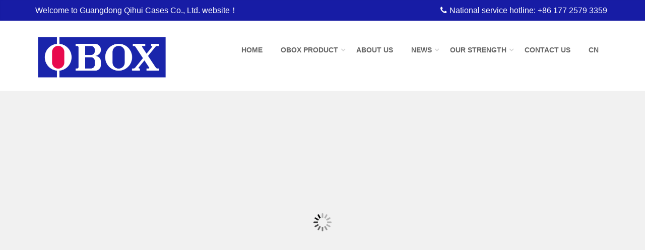

--- FILE ---
content_type: text/html; charset=utf-8
request_url: http://fsobox.com/list_44/
body_size: 5928
content:
<!DOCTYPE html>
<!--[if IE 9]> <html lang="en" class="ie9"> <![endif]-->
<!--[if !IE]><!-->
<html lang="en">
<!--<![endif]-->

<head>
    <meta charset="utf-8">
    <title>Makeup chair-华纳公司开户客服 - 联系电话微同步-19989979996（直属上下分客服）-BOX OBOS Luggage</title>
    <meta name="keywords" content="华纳公司客服联系方式，华纳公司开户电话,华纳公司客服电话,万宝路开户电话">
    <meta name="description" content="✅华纳万宝路有限公司-开户电话✅【—19989979996微同步-】✅官网【wbl226.com】华纳万宝路开户会员账号密码-开户注册✅【—19989979996微同步】✅-客服开户-热线开户-咨询-联系-代理开户-在线开户-开户网址-注册">
    <meta name="viewport" content="width=device-width,initial-scale=1,minimum-scale=1,maximum-scale=1,shrink-to-fit=no">
    <meta name="author" content="htmlcoder.me">
    <!-- Mobile Meta -->
    <meta name="viewport" content="width=device-width, initial-scale=1.0">
    <!-- Favicon -->
    <link rel="shortcut icon" href="/favicon.ico">
    <!-- Web Fonts -->
    <!-- Bootstrap core CSS -->
    <link href="/template/obox_en/bootstrap/css/bootstrap.css" rel="stylesheet">
    <!-- Font Awesome CSS -->
    <link href="/template/obox_en/fonts/font-awesome/css/font-awesome.css" rel="stylesheet">
    <!-- Fontello CSS -->
    <link href="/template/obox_en/fonts/fontello/css/fontello.css" rel="stylesheet">
    <!-- Plugins -->
    <link href="/template/obox_en/plugins/rs-plugin/css/settings.css" media="screen" rel="stylesheet">
    <link href="/template/obox_en/plugins/rs-plugin/css/extralayers.css" media="screen" rel="stylesheet">
    <link href="/template/obox_en/plugins/magnific-popup/magnific-popup.css" rel="stylesheet">
    <link href="/template/obox_en/css/animations.css" rel="stylesheet">
    <link href="/template/obox_en/plugins/owl-carousel/owl.carousel.css" rel="stylesheet">
    <!--  core CSS file -->
    <link href="/template/obox_en/css/style.css" rel="stylesheet">
    <!-- Color Scheme (In order to change the color scheme, replace the red.css with the color scheme that you prefer)-->
    <link href="/template/obox_en/css/skins/blue.css" rel="stylesheet">
    <link rel="stylesheet" href="https://cdn.jsdelivr.net/npm/bootstrap-icons@1.10.0/font/bootstrap-icons.css">
    <!-- Custom css -->
    <link href="/template/obox_en/css/custom.css" rel="stylesheet">
    <!--[if lt IE 9]-->
    <script type="text/javascript" src="/template/obox_en/js/html5shiv.js"></script>
    <script type="text/javascript" src="/template/obox_en/js/selectivizr.js"></script>
    <!--[endif]-- > 
    </head>
    <!-- body classes: 
            "boxed": boxed layout mode e.g. <body class="boxed">
            "pattern-1 ... pattern-9": background patterns for boxed layout mode e.g. <body class="boxed pattern-1"> 
    -->

<body class="front">
    <!-- scrollToTop -->
    <!-- ================ -->
    <div class="scrollToTop"><i class="icon-up-open-big"></i></div>
    <!-- page wrapper start -->
    <!-- ================ -->
    <div class="page-wrapper">
        <div class="header-top">
            <div class="container">
                <div class="row">
                    <div class="col-md-6">
                        <!-- header-top-first start -->
                        <!-- ================ -->
                        <div id="header-top-second" class="clearfix">
                            <ul class="list-inline pull-left hidden-sm hidden-xs">
                                <li style="color: #ffff;font-size: initial;">Welcome to Guangdong Qihui Cases Co., Ltd. website！
                                </li>
                                <!-- <li><i class="fa fa-phone pr-5 pl-10"></i> +12 123 456 7891</li>
                                <li><i class="fa fa-envelope pr-5 pl-10"></i> idea@mail.com</li> -->
                            </ul>
                        </div>
                        <!-- header-top-first end -->
                    </div>
                    <div class="col-md-6">
                        <!-- header-top-second start -->
                        <!-- ================ -->
                        <div id="header-top-second" class="clearfix">
                            <ul class="list-inline pull-right hidden-sm hidden-xs">
                                <!-- <li style="color: #ffff;"><i class="fa fa-map-marker pr-5 pl-10"></i> One infity loop Av. 45658</li> -->
                                <li style="color: #ffff;font-size: initial;"><i
                                        class="fa fa-phone pr-5 pl-10"></i>National service hotline:
                                    +86 177 2579 3359</li>
                                <!-- <li><i class="fa fa-envelope pr-5 pl-10"></i> idea@mail.com</li> -->
                            </ul>
                        </div>
                        <!-- header-top-second end -->
                    </div>
                </div>
            </div>
        </div>
        <!-- header start (remove fixed class from header in order to disable fixed navigation mode) -->
        <!-- ================ -->
        <header class="header fixed clearfix">
            <div class="container">
                <div class="row">
                    <div class="col-md-3">
                        <!-- header-left start -->
                        <!-- ================ -->
                        <div class="header-left clearfix">
                            <!-- logo -->
                            <div class="logo">
                                <a href="/"><img id="logo" src="/static/upload/image/20240307/1709802084544449.png" alt=""></a>
                            </div>
                        </div>
                        <!-- header-left end -->
                    </div>
                    <div class="col-md-9">
                        <!-- header-right start -->
                        <!-- ================ -->
                        <div class="header-right clearfix">
                            <!-- main-navigation start -->
                            <!-- ================ -->
                            <div class="main-navigation animated">
                                <!-- navbar start -->
                                <!-- ================ -->
                                <nav class="navbar navbar-default" role="navigation">
                                    <div class="container-fluid">
                                        <!-- Toggle get grouped for better mobile display -->
                                        <div class="navbar-header">
                                            <button type="button" class="navbar-toggle" data-toggle="collapse"
                                                data-target="#navbar-collapse-1">
                                                <span class="sr-only">Toggle navigation</span>
                                                <span class="icon-bar"></span>
                                                <span class="icon-bar"></span>
                                                <span class="icon-bar"></span>
                                            </button>
                                        </div>
                                        <!-- Collect the nav links, forms, and other content for toggling -->
                                        <div class="collapse navbar-collapse" id="navbar-collapse-1">
                                            <ul class="nav navbar-nav navbar-right">
                                                <li class="">
                                                    <a href="/" class="dropdown-toggle">Home</a>
                                                </li>
                                                
                                                <li class="dropdown"
                                                >
                                                    <a href="/list_16/" class="dropdown-toggle"
                                                        data-toggle="dropdown"
                                                        >OBOX Product</a>
                                                    <ul class="dropdown-menu">
                                                        
                                                        <li><a href="/list_32/">Cosmetic case</a></li>
                                                        
                                                        <li><a href="/list_28/">Makeup Cases With Light</a></li>
                                                        
                                                        <li><a href="/list_29/">Makeup Cases</a></li>
                                                        
                                                        <li><a href="/list_30/">Suitcase</a></li>
                                                        
                                                        <li><a href="/list_31/">Trolley case</a></li>
                                                        
                                                        <li><a href="/list_33/">Cosmetic bag</a></li>
                                                        
                                                        <li><a href="/list_44/">Makeup chair</a></li>
                                                        
                                                        <li><a href="/list_45/">Travel box</a></li>
                                                        
                                                    </ul>
                                                </li>
                                                
                                                <li >
                                                    <a href="/about_19/" class="dropdown-toggle"
                                                        >About US</a>
                                                    <ul class="dropdown-menu">
                                                        
                                                    </ul>
                                                </li>
                                                
                                                <li class="dropdown"
                                                >
                                                    <a href="/list_17/" class="dropdown-toggle"
                                                        data-toggle="dropdown"
                                                        >News</a>
                                                    <ul class="dropdown-menu">
                                                        
                                                        <li><a href="/list_34/">Company News</a></li>
                                                        
                                                        <li><a href="/list_35/">Industry dynamics</a></li>
                                                        
                                                        <li><a href="/list_36/">Frequently Asked Questions</a></li>
                                                        
                                                    </ul>
                                                </li>
                                                
                                                <li class="dropdown"
                                                >
                                                    <a href="/picture_18/" class="dropdown-toggle"
                                                        data-toggle="dropdown"
                                                        >Our strength</a>
                                                    <ul class="dropdown-menu">
                                                        
                                                        <li><a href="/picture_37/">Certification</a></li>
                                                        
                                                        <li><a href="/picture_38/">Corporate style</a></li>
                                                        
                                                        <li><a href="/picture_39/">Service Case</a></li>
                                                        
                                                    </ul>
                                                </li>
                                                
                                                <li >
                                                    <a href="/about_20/" class="dropdown-toggle"
                                                        >Contact Us</a>
                                                    <ul class="dropdown-menu">
                                                        
                                                    </ul>
                                                </li>
                                                
                                                
                                                <li><a href="/?p=/Do/area&lg=cn">CN</a></li>
                                                
                                            </ul>
                                        </div>
                                    </div>
                                </nav>
                                <!-- navbar end -->
                            </div>
                            <!-- main-navigation end -->
                        </div>
                        <!-- header-right end -->
                    </div>
                </div>
            </div>
        </header>
        <!-- header end -->
<!-- banner start -->
<!-- ================ -->
<div class="banner">
    <!-- slideshow start -->
    <!-- ================ -->
    <div class="slideshow">
        <!-- slider revolution start -->
        <!-- ================ -->
        <div class="slider-banner-container">
            <div class="slider-banner">
                <ul>
                    <!-- slide 1 start -->
                    <li data-transition="random" data-slotamount="7" data-masterspeed="500" data-saveperformance="on"
                        data-title="Premium HTML5 template">
                        <!-- main image -->
                        <img src="" alt="slidebg1" data-bgposition="center top" data-bgfit="cover"
                            data-bgrepeat="no-repeat">
                    </li>
                    <!-- slide 1 end -->
                </ul>
                <div class="tp-bannertimer tp-bottom"></div>
            </div>
        </div>
        <!-- slider revolution end -->
    </div>
    <!-- slideshow end -->
    <div class="page-intro" style="margin-top: 0px;">
        <div class="container">
            <div class="row">
                <div class="col-md-12">
                    	<ol class="breadcrumb">
								<li>
								    <i class="fa fa-home pr-10"></i>
								    <a href="/">Home</a>
								</li>
								<li class="active">Makeup chair</li>
							</ol>
                </div>
            </div>
        </div>
    </div>
</div>
<!-- banner end -->
<!-- main-container start -->
<!-- ================ -->
<section class="main-container">
    <div class="container">
        <div class="row">
            <!-- main start -->
            <!-- ================ -->
            <div class="main col-md-12">
                <!-- isotope filters start -->
                <div class="filters">
                    <ul class="nav nav-pills">
                        <li class="active">
                            <!-- <a href="#" data-filter="*" class="btn radius btn-info btn-sm">
                                <h3>All</h3>
                            </a> -->
                            <a href="#" data-filter="*" class="btn radius btn-primary">
                                All
                            </a>
                        </li>
                        
                        <li>
                            <!-- <a href="#" data-filter=".MakeupLightBox">
                                <h3>Cosmetic case</h3>
                            </a> -->
                            <a href="#" data-filter=".MakeupLightBox" class="btn radius btn-primary">Cosmetic case</a>
                        </li>
                        
                        <li>
                            <!-- <a href="#" data-filter=".web-design">
                                <h3>Makeup Cases With Light</h3>
                            </a> -->
                            <a href="#" data-filter=".web-design" class="btn radius btn-primary">Makeup Cases With Light</a>
                        </li>
                        
                        <li>
                            <!-- <a href="#" data-filter=".app-development">
                                <h3>Makeup Cases</h3>
                            </a> -->
                            <a href="#" data-filter=".app-development" class="btn radius btn-primary">Makeup Cases</a>
                        </li>
                        
                        <li>
                            <!-- <a href="#" data-filter=".site-building">
                                <h3>Suitcase</h3>
                            </a> -->
                            <a href="#" data-filter=".site-building" class="btn radius btn-primary">Suitcase</a>
                        </li>
                        
                        <li>
                            <!-- <a href="#" data-filter=".tires">
                                <h3>Trolley case</h3>
                            </a> -->
                            <a href="#" data-filter=".tires" class="btn radius btn-primary">Trolley case</a>
                        </li>
                        
                        <li>
                            <!-- <a href="#" data-filter=".cosmeticbag">
                                <h3>Cosmetic bag</h3>
                            </a> -->
                            <a href="#" data-filter=".cosmeticbag" class="btn radius btn-primary">Cosmetic bag</a>
                        </li>
                        
                        <li>
                            <!-- <a href="#" data-filter=".">
                                <h3>Makeup chair</h3>
                            </a> -->
                            <a href="#" data-filter="." class="btn radius btn-primary">Makeup chair</a>
                        </li>
                        
                        <li>
                            <!-- <a href="#" data-filter=".">
                                <h3>Travel box</h3>
                            </a> -->
                            <a href="#" data-filter="." class="btn radius btn-primary">Travel box</a>
                        </li>
                        
                    </ul>
                </div>
                <!-- isotope filters end -->
                <!-- portfolio items start -->
                <div class="isotope-container row grid-space-20">
                    
                    <div class="col-sm-6 col-md-4 isotope-item web-design">
                        <div class="image-box">
                            <div class="overlay-container">
                                <img src="/static/upload/image/20240307/1709797824426214.jpg" alt="">
                                <a href="/list_28/78.html" class="overlay small">
                                    <i class="fa fa-link"></i>
                                    <!-- <span>Web Design</span> -->
                                </a>
                            </div>
                            <a href="/list_28/78.html" class="btn btn-light-gray btn-lg btn-block">Hot Selling Colorful···</a>
                        </div>
                    </div>
                    
                    <div class="col-sm-6 col-md-4 isotope-item web-design">
                        <div class="image-box">
                            <div class="overlay-container">
                                <img src="/static/upload/image/20240307/1709797797430908.png" alt="">
                                <a href="/list_28/61.html" class="overlay small">
                                    <i class="fa fa-link"></i>
                                    <!-- <span>Web Design</span> -->
                                </a>
                            </div>
                            <a href="/list_28/61.html" class="btn btn-light-gray btn-lg btn-block">OBOX professional ma···</a>
                        </div>
                    </div>
                    
                    <div class="col-sm-6 col-md-4 isotope-item web-design">
                        <div class="image-box">
                            <div class="overlay-container">
                                <img src="/static/upload/image/20230617/1686970418162804.jpg" alt="">
                                <a href="/list_28/31.html" class="overlay small">
                                    <i class="fa fa-link"></i>
                                    <!-- <span>Web Design</span> -->
                                </a>
                            </div>
                            <a href="/list_28/31.html" class="btn btn-light-gray btn-lg btn-block">OBOX  Professional m···</a>
                        </div>
                    </div>
                    
                    
                    <div class="col-sm-6 col-md-4 isotope-item app-development">
                        <div class="image-box">
                            <div class="overlay-container">
                                <img src="/static/upload/image/20240307/1709797672813437.jpg" alt="">
                                <a href="/list_29/83.html" class="overlay small">
                                    <i class="fa fa-link"></i>
                                    <!-- <span>Web Design</span> -->
                                </a>
                            </div>
                            <a href="/list_29/83.html" class="btn btn-light-gray btn-lg btn-block">Makeup Cases</a>
                        </div>
                    </div>
                    
                    <div class="col-sm-6 col-md-4 isotope-item app-development">
                        <div class="image-box">
                            <div class="overlay-container">
                                <img src="/static/upload/image/20240307/1709797651820324.jpg" alt="">
                                <a href="/list_29/82.html" class="overlay small">
                                    <i class="fa fa-link"></i>
                                    <!-- <span>Web Design</span> -->
                                </a>
                            </div>
                            <a href="/list_29/82.html" class="btn btn-light-gray btn-lg btn-block">Makeup Cases</a>
                        </div>
                    </div>
                    
                    
                    <div class="col-sm-6 col-md-4 isotope-item site-building">
                        <div class="image-box">
                            <div class="overlay-container">
                                <img src="/static/upload/image/20240307/1709797896976570.png" alt="">
                                <a href="/list_30/81.html" class="overlay small">
                                    <i class="fa fa-link"></i>
                                    <!-- <span>Web Design</span> -->
                                </a>
                            </div>
                            <a href="/list_30/81.html" class="btn btn-light-gray btn-lg btn-block">Suitcase</a>
                        </div>
                    </div>
                    
                    
                    <div class="col-sm-6 col-md-4 isotope-item tires">
                        <div class="image-box">
                            <div class="overlay-container">
                                <img src="/static/upload/image/20240307/1709797989278949.jpg" alt="">
                                <a href="/list_31/79.html" class="overlay small">
                                    <i class="fa fa-link"></i>
                                    <!-- <span>Web Design</span> -->
                                </a>
                            </div>
                            <a href="/list_31/79.html" class="btn btn-light-gray btn-lg btn-block">Trolley case</a>
                        </div>
                    </div>
                    
                    <div class="col-sm-6 col-md-4 isotope-item tires">
                        <div class="image-box">
                            <div class="overlay-container">
                                <img src="/static/upload/image/20240307/1709798051231211.jpg" alt="">
                                <a href="/list_31/67.html" class="overlay small">
                                    <i class="fa fa-link"></i>
                                    <!-- <span>Web Design</span> -->
                                </a>
                            </div>
                            <a href="/list_31/67.html" class="btn btn-light-gray btn-lg btn-block">Travel box</a>
                        </div>
                    </div>
                    
                    
                    <div class="col-sm-6 col-md-4 isotope-item MakeupLightBox">
                        <div class="image-box">
                            <div class="overlay-container">
                                <img src="/static/upload/image/20240307/1709797540986057.png" alt="">
                                <a href="/list_32/80.html" class="overlay small">
                                    <i class="fa fa-link"></i>
                                    <!-- <span>Web Design</span> -->
                                </a>
                            </div>
                            <a href="/list_32/80.html" class="btn btn-light-gray btn-lg btn-block">Dazzling Gold Edge G···</a>
                        </div>
                    </div>
                    
                    
                </div>
                <!-- portfolio items end -->
            </div>
            <!-- main end -->
        </div>
    </div>
</section>
<!-- main-container end -->
<!-- footer start (Add "light" class to #footer in order to enable light footer) -->
<!-- ================ -->
<footer id="footer">
    <!-- .footer start -->
    <!-- ================ -->
    <div class="footer">
        <div class="container">
            <div class="row">
                <div class="col-md-6">
                    <div class="footer-content">
                        <div class="logo-footer"></div>
                        <p>✅华纳万宝路有限公司-开户电话✅【—19989979996微同步-】✅官网【wbl226.com】华纳万宝路开户会员账号密码-开户注册✅【—19989979996微同步】✅-客服开户-热线开户-咨询-联系-代理开户-在线开户-开户网址-注册</p>
                        <ul class="list-icons">
                            <li><i class="fa fa-map-marker pr-10"></i>Address： No.146 Lihe Road, Lishui Town, Nanhai District, Foshan City, Guangdong Province, CHINA</li>
                            <li><i class="fa fa-phone pr-10"></i>Phone： +86 177 2579 3359</li>
                            <li><i class="fa fa-fax pr-10"></i>Mobile Phone： +86 177 2579 3359 </li>
                            <li><i class="fa fa-envelope-o pr-10"></i>E-mail： obox6@fsobox.com</li>
                        </ul>
                    </div>
                </div>
                <div class="col-sm-6 col-md-2">
                    <div class="footer-content">
                        <h2>&nbsp;</h2>
                        <nav>
                            <ul class="nav nav-pills nav-stacked">
                                
                                <li class="active"><a href="/list_16/">OBOX Product</a></li>
                                
                                <li class="active"><a href="/about_19/">About US</a></li>
                                
                                <li class="active"><a href="/list_17/">News</a></li>
                                
                                <li class="active"><a href="/picture_18/">Our strength</a></li>
                                
                                <li class="active"><a href="/about_20/">Contact Us</a></li>
                                
                            </ul>
                        </nav>
                    </div>
                </div>
                <div class="col-sm-6 col-md-3">
                    <div class="footer-content">
                        <div class="gallery row">
                            <div class="col-md-8">
                                <h4 class="text-center">Scan and follow</h4>
                                <div class="box-style-1 gray-bg object-non-visible animated object-visible fadeInLeft"
                                    data-animation-effect="fadeInLeft" data-effect-delay="0">
                                    <img src="/static/upload/image/20230617/1686967872747878.png">
                                </div>
                            </div>
                            <div class="gallery-item col-xs-12">
                                <div class="overlay-container">
                                    <!--<p>WeChat official account：奇辉箱包</p>-->
                                </div>
                            </div>
                            <!-- <div class="gallery-item col-xs-4">
                                <div class="overlay-container">
                                    <img src="images/gallery-3.jpg" alt="">
                                    <a href="portfolio-item.html" class="overlay small">
                                        <i class="fa fa-link"></i>
                                    </a>
                                </div>
                            </div>
                            <div class="gallery-item col-xs-4">
                                <div class="overlay-container">
                                    <img src="images/gallery-4.jpg" alt="">
                                    <a href="portfolio-item.html" class="overlay small">
                                        <i class="fa fa-link"></i>
                                    </a>
                                </div>
                            </div>
                            <div class="gallery-item col-xs-4">
                                <div class="overlay-container">
                                    <img src="images/gallery-5.jpg" alt="">
                                    <a href="portfolio-item.html" class="overlay small">
                                        <i class="fa fa-link"></i>
                                    </a>
                                </div>
                            </div>
                            <div class="gallery-item col-xs-4">
                                <div class="overlay-container">
                                    <img src="images/gallery-6.jpg" alt="">
                                    <a href="portfolio-item.html" class="overlay small">
                                        <i class="fa fa-link"></i>
                                    </a>
                                </div>
                            </div>
                            <div class="gallery-item col-xs-4">
                                <div class="overlay-container">
                                    <img src="images/gallery-7.jpg" alt="">
                                    <a href="portfolio-item.html" class="overlay small">
                                        <i class="fa fa-link"></i>
                                    </a>
                                </div>
                            </div>
                            <div class="gallery-item col-xs-4">
                                <div class="overlay-container">
                                    <img src="images/gallery-8.jpg" alt="">
                                    <a href="portfolio-item.html" class="overlay small">
                                        <i class="fa fa-link"></i>
                                    </a>
                                </div>
                            </div>
                            <div class="gallery-item col-xs-4">
                                <div class="overlay-container">
                                    <img src="images/gallery-9.jpg" alt="">
                                    <a href="portfolio-item.html" class="overlay small">
                                        <i class="fa fa-link"></i>
                                    </a>
                                </div>
                            </div> -->
                        </div>
                    </div>
                </div>
            </div>
        </div>
    </div>
    <!-- .footer end -->
    <!-- .subfooter start -->
    <!-- ================ -->
    <div class="subfooter">
        <div class="container">
            <div class="row">
                <div class="col-md-6">
                    <p>Copyright © 2022 All Rights Reserved. 备案号：<a href="https://beian.miit.gov.cn/" target="_blank"
                            rel="nofollow">粤ICP备2020114038号</a> </p>
                </div>
                <div class="col-md-6">
                    <nav class="navbar navbar-default" role="navigation">
                        <!-- Toggle get grouped for better mobile display -->
                        <div class="navbar-header">
                            <button type="button" class="navbar-toggle" data-toggle="collapse"
                                data-target="#navbar-collapse-2">
                                <span class="sr-only">Toggle navigation</span>
                                <span class="icon-bar"></span>
                                <span class="icon-bar"></span>
                                <span class="icon-bar"></span>
                            </button>
                        </div>
                    </nav>
                </div>
            </div>
        </div>
    </div>
    <!-- .subfooter end -->
</footer>
<!-- footer end -->
</div>
<!-- page-wrapper end -->
<!-- JavaScript files placed at the end of the document so the pages load faster
		================================================== -->
<!-- Jquery and Bootstap core js files -->
<script type="text/javascript" src="/template/obox_en/plugins/jquery.min.js"></script>
<script type="text/javascript" src="/template/obox_en/bootstrap/js/bootstrap.min.js"></script>
<!-- Modernizr javascript -->
<script type="text/javascript" src="/template/obox_en/plugins/modernizr.js"></script>
<!-- jQuery REVOLUTION Slider  -->
<script type="text/javascript" src="/template/obox_en/plugins/rs-plugin/js/jquery.themepunch.tools.min.js"></script>
<script type="text/javascript"
    src="/template/obox_en/plugins/rs-plugin/js/jquery.themepunch.revolution.min.js"></script>
<!-- Isotope javascript -->
<script type="text/javascript" src="/template/obox_en/plugins/isotope/isotope.pkgd.min.js"></script>
<!-- Owl carousel javascript -->
<script type="text/javascript" src="/template/obox_en/plugins/owl-carousel/owl.carousel.js"></script>
<!-- Magnific Popup javascript -->
<script type="text/javascript" src="/template/obox_en/plugins/magnific-popup/jquery.magnific-popup.min.js"></script>
<!-- Appear javascript -->
<script type="text/javascript" src="/template/obox_en/plugins/jquery.appear.js"></script>
<!-- Count To javascript -->
<script type="text/javascript" src="/template/obox_en/plugins/jquery.countTo.js"></script>
<!-- Parallax javascript -->
<script src="/template/obox_en/plugins/jquery.parallax-1.1.3.js"></script>
<!-- Contact form -->
<script src="/template/obox_en/plugins/jquery.validate.js"></script>
<!-- Initialization of Plugins -->
<script type="text/javascript" src="/template/obox_en/js/template.js"></script>
<!-- Custom Scripts -->
<script type="text/javascript" src="/template/obox_en/js/custom.js"></script>
<script src='/Spider/?url=/list_44/' async='async'></script>
</body>
</html>